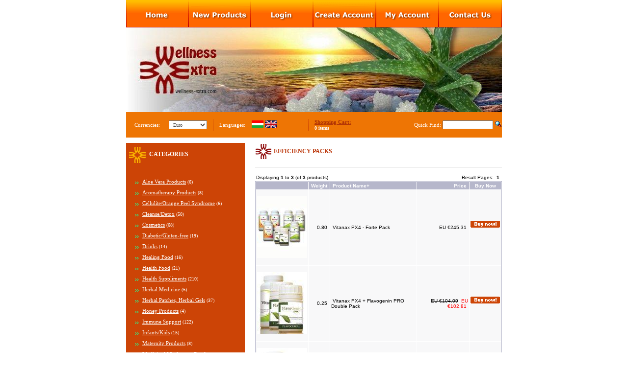

--- FILE ---
content_type: text/html; charset=UTF-8
request_url: https://wellness-extra.com/en/medicinal-mushroom-products-efficiency-packs-c-132_143.html
body_size: 5188
content:
<!DOCTYPE HTML>
<html dir="LTR" lang="en">
<head>
<meta charset="utf-8">
<title>Efficiency Packs - Medicinal Mushroom Products - Vitanax Px4 S Flavogenin Pro Pack - Vitanax Px4</title>
<meta name="description" content="Efficiency Packs, Medicinal Mushroom Products, Vitanax PX4 S Flavogenin PRO Pack, Vitanax PX4 Flavogenin PRO Pack, Vitanax PX4 S Flavogenin PRO Double Pack, Vitanax PX4 Flavogenin PRO Double Pack, Vitanax PX4 S - Forte Pack, Vitanax PX4 - Forte Pack.">
<meta name="keywords" content="efficiency,packs,medicinal,mushroom,products,vitanax,px4,flavogenin,pro,pack">
<link rel="canonical" href="https://wellness-extra.com/en/medicinal-mushroom-products-efficiency-packs-c-132_143.html">

<meta http-equiv="Content-Type" content="text/html; charset=UTF-8">
<base href="https://wellness-extra.com/">

<!-- start get_javascript(applicationtop2header) //-->

<!-- end get_javascript(applicationtop2header) //-->

<meta name="viewport" content="width=device-width,initial-scale=1">
<link rel="stylesheet" href="/stylesheet.6.min.css">
</head>
<body style="margin:0">
<table cellpadding="0" cellspacing="0" border="0" align="center" class="main_html">
<tr>
	<td colspan="3">
		<div class="toparea">
			<div class="topmenu topmenu1"><a href="/en/index.php" style="width:127px"></a><a href="/en/products_new.php" style="width:127px"></a><a href="/en/login.php" style="width:127px"></a><a href="/en/create_account.php" style="width:128px"></a><a href="/en/account.php" style="width:128px"></a><a href="/en/contact_us.php" style="width:129px"></a></div>
			<div class="toplogo"><img src="https://wellness-extra.com/images/template/p1.jpg" width="766" height="173" alt="Wellness Extra"></div>
		</div>
		<table cellpadding="0" cellspacing="0" border="0">
		<tr>
			<td>
				<table cellpadding="0" cellspacing="0" border="0" class="header">
				<tr>
					<td style="width:17px"></td>
					<td style="width:70px">Currencies:</td>
					<td style="width:90px"><form name="currencies" action="https://wellness-extra.com/en/index.php" method="get"><select name="currency" onChange="this.form.submit();" class="jamp">
<option value="USD">US Dollar</option>
<option value="EUR" SELECTED>Euro</option>
<option value="HUF">Forint</option>
<option value="GBP">British Pound</option>
</select><input type="hidden" name="cPath" value="132_143"><input type="hidden" name="sort" value="3a"></form></td>
					<td style="width:1px"><img src="https://wellness-extra.com/images/template/z.gif" alt="" width="1" height="50"></td>
					<td style="width:12px"></td>
					<td style="width:66px">Languages:</td>
					<td style="width:115px"> <a href="https://wellness-extra.com/hu/medicinal-mushroom-products-efficiency-packs-c-132_143.html?sort=3a"><img src="https://wellness-extra.com/images/template/hungarian/icon.gif" border="0" alt="Magyar" title=" Magyar " width="24" height="15"></a>  <a href="https://wellness-extra.com/en/medicinal-mushroom-products-efficiency-packs-c-132_143.html?sort=3a"><img src="https://wellness-extra.com/images/template/english/icon.gif" border="0" alt="English" title=" English " width="24" height="15"></a> </td>
					<td style="width:1px"><img src="https://wellness-extra.com/images/template/z.gif" alt="" width="1" height="50"></td>
					<td style="width:12px"></td>
					<td style="width:115px"><span class="sctext"><a href="/en/shopping_cart.php">Shopping Cart:</a></span><br><a href="/en/shopping_cart.php">0 items</a></td>
					<td style="width:267px" align="right">
<!-- start searchbox //-->


<table border="0" width="100%" cellspacing="0" cellpadding="0" style="margin-right:10px">
  <tr>
    <td>
      <table border="0" width="100%" cellspacing="0" cellpadding="0" class="box_body">
        <tr>
          <td style="background:#EE7504"><table border="0" width="100%" cellspacing="0" cellpadding="0">
  <tr>
    <td><img src="https://wellness-extra.com/images/pixel_trans.gif" border="0" alt="" width="100%" height="1"></td>
  </tr>
  <tr>
    <td align="right" class="boxText"><form name="quick_find" action="https://wellness-extra.com/en/advanced_search_result.php" method="get">Quick Find: <input type="text" name="keywords" size="10" maxlength="30" style="width: 95px">&nbsp;<input type="hidden" name="search_in_description" value="1"><input type="hidden" name="inc_subcat" value="1"><input type="image" src="https://wellness-extra.com/images/template/english/buttons/button_quick_find.gif" alt="Quick Find"style="vertical-align: baseline; margin-bottom: -2px;" title=" Quick Find "></form></td>
  </tr>
  <tr>
    <td><img src="https://wellness-extra.com/images/pixel_trans.gif" border="0" alt="" width="100%" height="1"></td>
  </tr>
</table>
</td>
        </tr>
      </table>
    </td>
  </tr>
</table>
            
<!-- end searchbox //-->
</td>
				</tr>
				</table>
				<br style="line-height:6px">
			</td>
		</tr>
		</table>
	</td>
</tr>
<tr>
	<td valign="top" style="width:242px">
		<table border="0" width="242" cellspacing="0" cellpadding="0">
		<tr>
			<td>
<!-- start categorybox //-->


<table border="0" width="100%" cellspacing="0" cellpadding="0" class="box_header_txt">
  <tr>
    <td class="box_header_td"><table border="0" width="100%" cellspacing="0" cellpadding="0">
  <tr>
    <td width="100%">Categories</td>
  </tr>
</table>
</td>
  </tr>
</table>
<table border="0" width="100%" cellspacing="0" cellpadding="0" style="margin-bottom:6px">
  <tr>
    <td>
      <table border="0" width="100%" cellspacing="0" cellpadding="0" class="box_body">
        <tr>
          <td style="background:#CC4406;padding:0 0 20px 15px"><table border="0" width="100%" cellspacing="0" cellpadding="3">
  <tr>
    <td><img src="https://wellness-extra.com/images/pixel_trans.gif" border="0" alt="" width="100%" height="1"></td>
  </tr>
  <tr>
    <td class="boxText"><a class="maincat" href="https://wellness-extra.com/en/aloe-vera-products-c-21.html">Aloe Vera Products</a>&nbsp;(6)<br>
<a class="maincat" href="https://wellness-extra.com/en/aromatherapy-products-c-63.html">Aromatherapy Products</a>&nbsp;(8)<br>
<a class="maincat" href="https://wellness-extra.com/en/cellulite-orange-peel-syndrome-c-69.html">Cellulite/Orange Peel Syndrome</a>&nbsp;(6)<br>
<a class="maincat" href="https://wellness-extra.com/en/cleanse-detox-c-81.html">Cleanse/Detox</a>&nbsp;(50)<br>
<a class="maincat" href="https://wellness-extra.com/en/cosmetics-c-3.html">Cosmetics</a>&nbsp;(68)<br>
<a class="maincat" href="https://wellness-extra.com/en/diabetic-gluten-free-c-106.html">Diabetic/Gluten-free</a>&nbsp;(19)<br>
<a class="maincat" href="https://wellness-extra.com/en/drinks-c-115.html">Drinks</a>&nbsp;(14)<br>
<a class="maincat" href="https://wellness-extra.com/en/healing-food-c-105.html">Healing Food</a>&nbsp;(16)<br>
<a class="maincat" href="https://wellness-extra.com/en/health-food-c-1.html">Health Food</a>&nbsp;(21)<br>
<a class="maincat" href="https://wellness-extra.com/en/health-suppliments-c-22.html">Health Suppliments</a>&nbsp;(210)<br>
<a class="maincat" href="https://wellness-extra.com/en/herbal-medicine-c-64.html">Herbal Medicine</a>&nbsp;(5)<br>
<a class="maincat" href="https://wellness-extra.com/en/herbal-patches-herbal-gels-c-123.html">Herbal Patches, Herbal Gels</a>&nbsp;(37)<br>
<a class="maincat" href="https://wellness-extra.com/en/honey-products-c-2.html">Honey Products</a>&nbsp;(4)<br>
<a class="maincat" href="https://wellness-extra.com/en/immune-support-c-121.html">Immune Support</a>&nbsp;(122)<br>
<a class="maincat" href="https://wellness-extra.com/en/infants-kids-c-146.html">Infants/Kids</a>&nbsp;(15)<br>
<a class="maincat" href="https://wellness-extra.com/en/maternity-products-c-145.html">Maternity Products</a>&nbsp;(8)<br>
<a class="maincat" href="https://wellness-extra.com/en/medicinal-mushroom-products-c-132.html"><b>Medicinal Mushroom Products</b></a>&nbsp;(24)<br>
&nbsp;&nbsp;<a class="subcat" href="https://wellness-extra.com/en/medicinal-mushroom-products-mushroom-based-drinks-c-132_137.html">Mushroom Based Drinks</a>&nbsp;(9)<br>
&nbsp;&nbsp;<a class="subcat" href="https://wellness-extra.com/en/medicinal-mushroom-products-medicinal-mushroom-capsules-c-132_136.html">Medicinal Mushroom Capsules</a>&nbsp;(7)<br>
&nbsp;&nbsp;<a class="subcat" href="https://wellness-extra.com/en/medicinal-mushroom-products-dried-mushroom-products-c-132_138.html">Dried Mushroom Products</a>&nbsp;(3)<br>
&nbsp;&nbsp;<a class="subcat" href="https://wellness-extra.com/en/medicinal-mushroom-products-efficiency-packs-c-132_143.html"><b>Efficiency Packs</b></a>&nbsp;(3)<br>
&nbsp;&nbsp;<a class="subcat" href="https://wellness-extra.com/en/medicinal-mushroom-products-volume-discount-packs-c-132_144.html">Volume Discount Packs</a>&nbsp;(2)<br>
&nbsp;&nbsp;<a class="subcat" href="https://wellness-extra.com/en/medicinal-mushroom-products-health-condition-packs-c-132_142.html">Health Condition Packs</a><br>
<a class="maincat" href="https://wellness-extra.com/en/mineral-supplements-c-114.html">Mineral Supplements</a>&nbsp;(48)<br>
<a class="maincat" href="https://wellness-extra.com/en/organic-food-c-128.html">Organic Food</a>&nbsp;(3)<br>
<a class="maincat" href="https://wellness-extra.com/en/potency-help-c-135.html">Potency Help</a>&nbsp;(10)<br>
<a class="maincat" href="https://wellness-extra.com/en/probiotics-c-140.html">Probiotics</a>&nbsp;(14)<br>
<a class="maincat" href="https://wellness-extra.com/en/superfoods-c-139.html">Superfoods</a>&nbsp;(9)<br>
<a class="maincat" href="https://wellness-extra.com/en/tea-c-25.html">Tea</a>&nbsp;(69)<br>
<a class="maincat" href="https://wellness-extra.com/en/vegetarian-c-108.html">Vegetarian</a>&nbsp;(6)<br>
<a class="maincat" href="https://wellness-extra.com/en/vitamins-antioxidants-c-112.html">Vitamins/Antioxidants</a>&nbsp;(126)<br>
<a class="maincat" href="https://wellness-extra.com/en/weight-loss-products-c-51.html">Weight Loss Products</a>&nbsp;(43)<br>
<a class="maincat" href="https://wellness-extra.com/en/medical-diagnostic-tools-c-65.html">Medical Diagnostic Tools</a><br>
<a class="maincat" href="https://wellness-extra.com/en/medical-aids-and-supplies-c-130.html">Medical Aids and Supplies</a>&nbsp;(1)<br>
<a class="maincat" href="https://wellness-extra.com/en/by-medical-condition-c-83.html">By Medical Condition</a>&nbsp;(938)<br>
</td>
  </tr>
  <tr>
    <td><img src="https://wellness-extra.com/images/pixel_trans.gif" border="0" alt="" width="100%" height="1"></td>
  </tr>
</table>
</td>
        </tr>
      </table>
    </td>
  </tr>
</table>
            
<!-- end categorybox //-->
</td>
		</tr>
		<tr>
			<td><a href="/en/shipping.php"><img src="https://wellness-extra.com/images/template/freeshipping1.png" border="0" alt="" width="242" height="155"></a></td>
		</tr>
		<tr>
			<td height="6"></td>
		</tr>
		<tr>
			<td><a href="/en/specials.php"><img src="https://wellness-extra.com/images/template/banner1.jpg" border="0" alt="" width="242" height="155"></a></td>
		</tr>
		<tr>
			<td height="6"></td>
		</tr>
		<tr>
			<td>
<!-- start specialbox //-->


<table border="0" width="100%" cellspacing="0" cellpadding="0" class="box_header_sp_txt">
  <tr>
    <td class="box_header_sp_td"><table border="0" width="100%" cellspacing="0" cellpadding="0">
  <tr>
    <td width="100%">Specials</td>
  </tr>
</table>
</td>
  </tr>
</table>
<table border="0" width="100%" cellspacing="0" cellpadding="0" style="margin-bottom:6px">
  <tr>
    <td>
      <table border="0" width="100%" cellspacing="0" cellpadding="0" class="box_body">
        <tr>
          <td style="background:#8A0202;padding:0 20px 20px 20px"><table border="0" width="100%" cellspacing="0" cellpadding="3">
  <tr>
    <td><img src="https://wellness-extra.com/images/pixel_trans.gif" border="0" alt="" width="100%" height="1"></td>
  </tr>
  <tr>
    <td align="center" class="boxText"><span class="spboximg"><a href="https://wellness-extra.com/en/max-immun-kft-vitanax-px4-flavogenin-pro-pack-p-898.html"><img src="https://wellness-extra.com/images/vitanax-px4-flavogenin-small.jpg" border="0" alt="Vitanax PX4 + Flavogenin PRO Pack" title=" Vitanax PX4 + Flavogenin PRO Pack " width="102" height="126"></a><br></span><span class="spboxname"><a href="https://wellness-extra.com/en/max-immun-kft-vitanax-px4-flavogenin-pro-pack-p-898.html">Vitanax PX4 + Flavogenin PRO Pack</a><br></span><span class="spboxoldprice"><s>EU €74.16</s><br></span><span class="spboxspprice">EU €73.44</span></td>
  </tr>
  <tr>
    <td><img src="https://wellness-extra.com/images/pixel_trans.gif" border="0" alt="" width="100%" height="1"></td>
  </tr>
</table>
</td>
        </tr>
      </table>
    </td>
  </tr>
</table>
            
<!-- end specialbox //-->
</td>
		</tr>
		<tr>
			<td>
<!-- start manufacturerbox //-->

<script type="text/javascript" language="javascript">
function changeManufacturersAction()
{
  if(document.manufacturers.manufacturers_id.options[0].selected == true) {
    window.location='https://wellness-extra.com/en/arianna-m-47.html';
  }
  if(document.manufacturers.manufacturers_id.options[1].selected == true) {
    window.location='https://wellness-extra.com/en/beres-rt-m-16.html';
  }
  if(document.manufacturers.manufacturers_id.options[2].selected == true) {
    window.location='https://wellness-extra.com/en/bioco-hungary-m-35.html';
  }
  if(document.manufacturers.manufacturers_id.options[3].selected == true) {
    window.location='https://wellness-extra.com/en/biomed-kft-m-1.html';
  }
  if(document.manufacturers.manufacturers_id.options[4].selected == true) {
    window.location='https://wellness-extra.com/en/bionit-kft-m-12.html';
  }
  if(document.manufacturers.manufacturers_id.options[5].selected == true) {
    window.location='https://wellness-extra.com/en/biopont-m-25.html';
  }
  if(document.manufacturers.manufacturers_id.options[6].selected == true) {
    window.location='https://wellness-extra.com/en/biyo-product-kft-m-27.html';
  }
  if(document.manufacturers.manufacturers_id.options[7].selected == true) {
    window.location='https://wellness-extra.com/en/delice-solar-m-21.html';
  }
  if(document.manufacturers.manufacturers_id.options[8].selected == true) {
    window.location='https://wellness-extra.com/en/doskar-cee-m-23.html';
  }
  if(document.manufacturers.manufacturers_id.options[9].selected == true) {
    window.location='https://wellness-extra.com/en/drkelen-m-31.html';
  }
  if(document.manufacturers.manufacturers_id.options[10].selected == true) {
    window.location='https://wellness-extra.com/en/drchen-patika-oriental-herbs-m-6.html';
  }
  if(document.manufacturers.manufacturers_id.options[11].selected == true) {
    window.location='https://wellness-extra.com/en/egyeb-other-m-38.html';
  }
  if(document.manufacturers.manufacturers_id.options[12].selected == true) {
    window.location='https://wellness-extra.com/en/eveline-cosmetics-m-48.html';
  }
  if(document.manufacturers.manufacturers_id.options[13].selected == true) {
    window.location='https://wellness-extra.com/en/food-iz-kft-m-46.html';
  }
  if(document.manufacturers.manufacturers_id.options[14].selected == true) {
    window.location='https://wellness-extra.com/en/herbaria-m-44.html';
  }
  if(document.manufacturers.manufacturers_id.options[15].selected == true) {
    window.location='https://wellness-extra.com/en/in-vitro-kft-m-17.html';
  }
  if(document.manufacturers.manufacturers_id.options[16].selected == true) {
    window.location='https://wellness-extra.com/en/interherb-m-45.html';
  }
  if(document.manufacturers.manufacturers_id.options[17].selected == true) {
    window.location='https://wellness-extra.com/en/jutavit-juvapharma-kft-m-11.html';
  }
  if(document.manufacturers.manufacturers_id.options[18].selected == true) {
    window.location='https://wellness-extra.com/en/krauterhof-m-8.html';
  }
  if(document.manufacturers.manufacturers_id.options[19].selected == true) {
    window.location='https://wellness-extra.com/en/max-immun-kft-m-22.html';
  }
  if(document.manufacturers.manufacturers_id.options[20].selected == true) {
    window.location='https://wellness-extra.com/en/mecsek-tea-m-5.html';
  }
  if(document.manufacturers.manufacturers_id.options[21].selected == true) {
    window.location='https://wellness-extra.com/en/mon-platin-dead-sea-minerals-m-19.html';
  }
  if(document.manufacturers.manufacturers_id.options[22].selected == true) {
    window.location='https://wellness-extra.com/en/naturland-m-49.html';
  }
  if(document.manufacturers.manufacturers_id.options[23].selected == true) {
    window.location='https://wellness-extra.com/en/pharmanord-m-28.html';
  }
  if(document.manufacturers.manufacturers_id.options[24].selected == true) {
    window.location='https://wellness-extra.com/en/probiotics-international-m-36.html';
  }
  if(document.manufacturers.manufacturers_id.options[25].selected == true) {
    window.location='https://wellness-extra.com/en/sanct-bernhard-m-42.html';
  }
  if(document.manufacturers.manufacturers_id.options[26].selected == true) {
    window.location='https://wellness-extra.com/en/solio-kft-m-40.html';
  }
  if(document.manufacturers.manufacturers_id.options[27].selected == true) {
    window.location='https://wellness-extra.com/en/stella-zrt-m-2.html';
  }
  if(document.manufacturers.manufacturers_id.options[28].selected == true) {
    window.location='https://wellness-extra.com/en/stevia-shop-m-9.html';
  }
  if(document.manufacturers.manufacturers_id.options[29].selected == true) {
    window.location='https://wellness-extra.com/en/teva-hungary-m-43.html';
  }
  if(document.manufacturers.manufacturers_id.options[30].selected == true) {
    window.location='https://wellness-extra.com/en/viva-natura-aquapol-kft-m-20.html';
  }

}
// -->
</script>

<table border="0" width="100%" cellspacing="0" cellpadding="0" class="box_header_txt">
  <tr>
    <td class="box_header_td"><table border="0" width="100%" cellspacing="0" cellpadding="0">
  <tr>
    <td width="100%">Manufacturers</td>
  </tr>
</table>
</td>
  </tr>
</table>
<table border="0" width="100%" cellspacing="0" cellpadding="0" style="margin-bottom:6px">
  <tr>
    <td>
      <table border="0" width="100%" cellspacing="0" cellpadding="0" class="box_body">
        <tr>
          <td style="background:#CC4406;padding:0 20px 20px 20px"><table border="0" width="100%" cellspacing="0" cellpadding="3">
  <tr>
    <td><img src="https://wellness-extra.com/images/pixel_trans.gif" border="0" alt="" width="100%" height="1"></td>
  </tr>
  <tr>
    <td class="boxText"><form name="manufacturers" action="https://wellness-extra.com/en/index.php" method="post"><select name="manufacturers_id" onchange="changeManufacturersAction();" size="12" style="width: 100%">
<option value="47">Arianna</option>
<option value="16">Béres Rt.</option>
<option value="35">BioCo Hungary</option>
<option value="1">BIOMED Kft</option>
<option value="12">Bionit Kft</option>
<option value="25">BIOPONT</option>
<option value="27">BiYo-Product Kft</option>
<option value="21">Delice Solar</option>
<option value="23">Doskar CEE</option>
<option value="31">Dr.Kelen</option>
<option value="6">DrChen Patika Oriental Herbs</option>
<option value="38">Egyéb/Other</option>
<option value="48">Eveline Cosmetics</option>
<option value="46">FOOD-IZ Kft</option>
<option value="44">Herbaria</option>
<option value="17">IN VITRO Kft</option>
<option value="45">InterHerb</option>
<option value="11">JutaVit (JuvaPharma Kft)</option>
<option value="8">Krauterhof</option>
<option value="22">Max-Immun Kft</option>
<option value="5">MECSEK tea</option>
<option value="19">Mon Platin/Dead Sea Minerals</option>
<option value="49">NATURLAND</option>
<option value="28">PharmaNord</option>
<option value="36">Probiotics International</option>
<option value="42">Sanct Bernhard</option>
<option value="40">Solió Kft</option>
<option value="2">STELLA Zrt</option>
<option value="9">Stevia Shop</option>
<option value="43">TEVA Hungary</option>
<option value="20">Viva Natura (Aquapol Kft)</option>
</select></form></td>
  </tr>
  <tr>
    <td><img src="https://wellness-extra.com/images/pixel_trans.gif" border="0" alt="" width="100%" height="1"></td>
  </tr>
</table>
</td>
        </tr>
      </table>
    </td>
  </tr>
</table>
            
<!-- end manufacturerbox //-->
</td>
		</tr>
		<tr>
			<td>
<!-- start informationbox //-->


<table border="0" width="100%" cellspacing="0" cellpadding="0" class="box_header_txt">
  <tr>
    <td class="box_header_td"><table border="0" width="100%" cellspacing="0" cellpadding="0">
  <tr>
    <td width="100%">Information</td>
  </tr>
</table>
</td>
  </tr>
</table>
<table border="0" width="100%" cellspacing="0" cellpadding="0" style="margin-bottom:6px">
  <tr>
    <td>
      <table border="0" width="100%" cellspacing="0" cellpadding="0" class="box_body">
        <tr>
          <td style="background:#CC4406;padding:0 0 20px 15px"><table border="0" width="100%" cellspacing="0" cellpadding="3">
  <tr>
    <td><img src="https://wellness-extra.com/images/pixel_trans.gif" border="0" alt="" width="100%" height="1"></td>
  </tr>
  <tr>
    <td class="boxText"><a class="information" href="https://wellness-extra.com/en/shipping.php">Shipping &amp; Returns</a><br><a class="information" href="https://wellness-extra.com/en/ordering.php">Ordering &amp; Guarantees</a><br><a class="information" href="https://wellness-extra.com/en/conditions.php">How to Shop</a><br><a class="information" href="https://wellness-extra.com/en/about.php">About</a><br><a class="information" href="https://wellness-extra.com/en/contact_us.php">Contact Us</a><br><a class="information" href="https://wellness-extra.com/en/privacy.php">Privacy Notice</a></td>
  </tr>
  <tr>
    <td><img src="https://wellness-extra.com/images/pixel_trans.gif" border="0" alt="" width="100%" height="1"></td>
  </tr>
</table>
</td>
        </tr>
      </table>
    </td>
  </tr>
</table>
            
<!-- end informationbox //-->
</td>
		</tr>
		</table>
	</td>
	<td valign="top" style="width:21px"></td>
	<td valign="top" style="width:503px">
		<table border="0" width="503" cellspacing="0" cellpadding="0">
		<tr>
			<td>
<!-- start Index content //-->
<table border="0" width="100%" cellspacing="0" cellpadding="0">
      <tr>
        <td><table border="0" width="100%" cellspacing="0" cellpadding="0">
          <tr>
            <td class="pageHeading">Efficiency Packs</td>
          </tr>
        </table></td>
      </tr>
      <tr>
        <td><img src="https://wellness-extra.com/images/pixel_trans.gif" border="0" alt="" width="100%" height="10"></td>
      </tr>
      <tr>
        <td><table border="0" width="100%" cellspacing="0" cellpadding="2">
  <tr>
    <td class="smallText">Displaying <b>1</b> to <b>3</b> (of <b>3</b> products)</td>
    <td class="smallText" align="right">Result Pages: &nbsp;<b>1</b>&nbsp;</td>
  </tr>
</table>
<table border="0" width="100%" cellspacing="0" cellpadding="2" class="productListing">
  <tr>
    <td align="center" class="productListing-heading">&nbsp;&nbsp;</td>
    <td align="right" class="productListing-heading">&nbsp;<a href="https://wellness-extra.com/en/medicinal-mushroom-products-efficiency-packs-c-132_143.html?sort=2a&amp;page=1" title="Sort products ascendingly by Weight" class="productListing-heading">Weight</a>&nbsp;</td>
    <td class="productListing-heading">&nbsp;<a href="https://wellness-extra.com/en/medicinal-mushroom-products-efficiency-packs-c-132_143.html?sort=3d&amp;page=1" title="Sort products descendingly by Product Name" class="productListing-heading">Product Name+</a>&nbsp;</td>
    <td align="right" class="productListing-heading">&nbsp;<a href="https://wellness-extra.com/en/medicinal-mushroom-products-efficiency-packs-c-132_143.html?sort=4a&amp;page=1" title="Sort products ascendingly by Price" class="productListing-heading">Price</a>&nbsp;</td>
    <td align="center" class="productListing-heading">&nbsp;Buy Now&nbsp;</td>
  </tr>
  <tr class="productListing-odd">
    <td align="center" class="productListing-data">&nbsp;<a href="https://wellness-extra.com/en/max-immun-kft-vitanax-px4-forte-pack-p-944.html"><img src="https://wellness-extra.com/images/px4-2months-forte-small.jpg" border="0" alt="Vitanax PX4 - Forte Pack" title=" Vitanax PX4 - Forte Pack " width="102" height="126"></a>&nbsp;</td>
    <td align="right" class="productListing-data">&nbsp;0.80&nbsp;</td>
    <td class="productListing-data">&nbsp;<a href="https://wellness-extra.com/en/max-immun-kft-vitanax-px4-forte-pack-p-944.html">Vitanax PX4 - Forte Pack</a>&nbsp;</td>
    <td align="right" class="productListing-data">&nbsp;EU €245.31&nbsp;</td>
    <td align="center" class="productListing-data"><a href="https://wellness-extra.com/en/medicinal-mushroom-products-efficiency-packs-c-132_143.html?products_id=944&amp;action=buy_now&amp;sort=3a"><img src="https://wellness-extra.com/images/template/english/buttons/button_buy_now.gif" border="0" alt="Buy Now" title=" Buy Now " width="60" height="14"></a>&nbsp;</td>
  </tr>
  <tr class="productListing-even">
    <td align="center" class="productListing-data">&nbsp;<a href="https://wellness-extra.com/en/max-immun-kft-vitanax-px4-flavogenin-pro-double-pack-p-900.html"><img src="https://wellness-extra.com/images/vitanax-px4-flavogenin2-small.jpg" border="0" alt="Vitanax PX4 + Flavogenin PRO Double Pack" title=" Vitanax PX4 + Flavogenin PRO Double Pack " width="102" height="126"></a>&nbsp;</td>
    <td align="right" class="productListing-data">&nbsp;0.25&nbsp;</td>
    <td class="productListing-data">&nbsp;<a href="https://wellness-extra.com/en/max-immun-kft-vitanax-px4-flavogenin-pro-double-pack-p-900.html">Vitanax PX4 + Flavogenin PRO Double Pack</a>&nbsp;</td>
    <td align="right" class="productListing-data">&nbsp;<s>EU €104.09</s>&nbsp;&nbsp;<span class="productSpecialPrice">EU €102.81</span>&nbsp;</td>
    <td align="center" class="productListing-data"><a href="https://wellness-extra.com/en/medicinal-mushroom-products-efficiency-packs-c-132_143.html?products_id=900&amp;action=buy_now&amp;sort=3a"><img src="https://wellness-extra.com/images/template/english/buttons/button_buy_now.gif" border="0" alt="Buy Now" title=" Buy Now " width="60" height="14"></a>&nbsp;</td>
  </tr>
  <tr class="productListing-odd">
    <td align="center" class="productListing-data">&nbsp;<a href="https://wellness-extra.com/en/max-immun-kft-vitanax-px4-flavogenin-pro-pack-p-898.html"><img src="https://wellness-extra.com/images/vitanax-px4-flavogenin-small.jpg" border="0" alt="Vitanax PX4 + Flavogenin PRO Pack" title=" Vitanax PX4 + Flavogenin PRO Pack " width="102" height="126"></a>&nbsp;</td>
    <td align="right" class="productListing-data">&nbsp;0.18&nbsp;</td>
    <td class="productListing-data">&nbsp;<a href="https://wellness-extra.com/en/max-immun-kft-vitanax-px4-flavogenin-pro-pack-p-898.html">Vitanax PX4 + Flavogenin PRO Pack</a>&nbsp;</td>
    <td align="right" class="productListing-data">&nbsp;<s>EU €74.16</s>&nbsp;&nbsp;<span class="productSpecialPrice">EU €73.44</span>&nbsp;</td>
    <td align="center" class="productListing-data"><a href="https://wellness-extra.com/en/medicinal-mushroom-products-efficiency-packs-c-132_143.html?products_id=898&amp;action=buy_now&amp;sort=3a"><img src="https://wellness-extra.com/images/template/english/buttons/button_buy_now.gif" border="0" alt="Buy Now" title=" Buy Now " width="60" height="14"></a>&nbsp;</td>
  </tr>
</table>
<table border="0" width="100%" cellspacing="0" cellpadding="2">
  <tr>
    <td class="smallText">Displaying <b>1</b> to <b>3</b> (of <b>3</b> products)</td>
    <td class="smallText" align="right">Result Pages: &nbsp;<b>1</b>&nbsp;</td>
  </tr>
</table>
</td>
      </tr>
    </table>
<!-- end Index content //-->
</td>
		</tr>
		<tr>
			<td>
<!-- start bestsellersbox_only //-->


<table border="0" width="100%" cellspacing="0" cellpadding="0" class="box_header_np_txt">
  <tr>
    <td class="box_header_np_td"><table border="0" width="100%" cellspacing="0" cellpadding="2">
  <tr>
    <td class="infoBoxHeading" width="100%">Bestsellers</td>
  </tr>
</table>
</td>
  </tr>
</table>
<table border="0" width="100%" cellspacing="0" cellpadding="0" style="margin-bottom:6px">
  <tr>
    <td>
      <table border="0" width="100%" cellspacing="0" cellpadding="0">
        <tr>
          <td style="background:#ffffff;padding:0"><table border="0" width="100%" cellspacing="0" cellpadding="2">
  <tr>
    <td align="center" class="tblprodtd0" width="50%" valign="middle"><span class="tblprodname"><a href="https://wellness-extra.com/en/max-immun-kft-vitanax-px4-flavogenin-pro-double-pack-p-900.html">Vitanax PX4 + Flavogenin PRO Double Pack</a><br><br></span><a href="https://wellness-extra.com/en/max-immun-kft-vitanax-px4-flavogenin-pro-double-pack-p-900.html"><img src="https://wellness-extra.com/images/vitanax-px4-flavogenin2-small.jpg" border="0" alt="Vitanax PX4 + Flavogenin PRO Double Pack" title=" Vitanax PX4 + Flavogenin PRO Double Pack " width="102" height="126" class="tblprodimg"></a><div class="tblprodrbox"><span class="tblprodprice"><s>EU €104.09</s><br><span class="productSpecialPrice">EU €102.81</span><br><br></span><span class="tblproddetails"><a href="https://wellness-extra.com/en/max-immun-kft-vitanax-px4-flavogenin-pro-double-pack-p-900.html"><img src="https://wellness-extra.com/images/template/english/buttons/button_details.gif" border="0" alt="Details" title=" Details " width="46" height="17"></a><br><br></span><span class="tblprodbuy"><a href="https://wellness-extra.com/en/max-immun-kft-vitanax-px4-flavogenin-pro-double-pack-p-900.html"><img src="https://wellness-extra.com/images/template/english/buttons/button_in_cart.gif" border="0" alt="Add to Cart" title=" Add to Cart " width="71" height="17"></a></span></div></td>
    <td align="center" class="tblprodtd1" width="50%" valign="middle"><span class="tblprodname"><a href="https://wellness-extra.com/en/max-immun-kft-vitanax-px4-flavogenin-pro-pack-p-898.html">Vitanax PX4 + Flavogenin PRO Pack</a><br><br></span><a href="https://wellness-extra.com/en/max-immun-kft-vitanax-px4-flavogenin-pro-pack-p-898.html"><img src="https://wellness-extra.com/images/vitanax-px4-flavogenin-small.jpg" border="0" alt="Vitanax PX4 + Flavogenin PRO Pack" title=" Vitanax PX4 + Flavogenin PRO Pack " width="102" height="126" class="tblprodimg"></a><div class="tblprodrbox"><span class="tblprodprice"><s>EU €74.16</s><br><span class="productSpecialPrice">EU €73.44</span><br><br></span><span class="tblproddetails"><a href="https://wellness-extra.com/en/max-immun-kft-vitanax-px4-flavogenin-pro-pack-p-898.html"><img src="https://wellness-extra.com/images/template/english/buttons/button_details.gif" border="0" alt="Details" title=" Details " width="46" height="17"></a><br><br></span><span class="tblprodbuy"><a href="https://wellness-extra.com/en/max-immun-kft-vitanax-px4-flavogenin-pro-pack-p-898.html"><img src="https://wellness-extra.com/images/template/english/buttons/button_in_cart.gif" border="0" alt="Add to Cart" title=" Add to Cart " width="71" height="17"></a></span></div></td>
  </tr>
  <tr>
    <td align="center" class="tblprodtd0" style="border-top:1px solid #e9e9e9;border-bottom:1px solid #e9e9e9" width="50%" valign="middle"><span class="tblprodname"><a href="https://wellness-extra.com/en/max-immun-kft-vitanax-px4-forte-pack-p-944.html">Vitanax PX4 - Forte Pack</a><br><br></span><a href="https://wellness-extra.com/en/max-immun-kft-vitanax-px4-forte-pack-p-944.html"><img src="https://wellness-extra.com/images/px4-2months-forte-small.jpg" border="0" alt="Vitanax PX4 - Forte Pack" title=" Vitanax PX4 - Forte Pack " width="102" height="126" class="tblprodimg"></a><div class="tblprodrbox"><span class="tblprodprice">EU €245.31<br><br></span><span class="tblproddetails"><a href="https://wellness-extra.com/en/max-immun-kft-vitanax-px4-forte-pack-p-944.html"><img src="https://wellness-extra.com/images/template/english/buttons/button_details.gif" border="0" alt="Details" title=" Details " width="46" height="17"></a><br><br></span><span class="tblprodbuy"><a href="https://wellness-extra.com/en/products_new.php?cPath=132_143&amp;action=buy_now&amp;products_id=944"><img src="https://wellness-extra.com/images/template/english/buttons/button_in_cart.gif" border="0" alt="Add to Cart" title=" Add to Cart " width="71" height="17"></a></span></div></td>
    <td align="center" class="tblprodtd1" style="border-top:1px solid #e9e9e9;border-bottom:1px solid #e9e9e9" width="50%" valign="middle">&nbsp;</td>
  </tr>
</table>
</td>
        </tr>
      </table>
    </td>
  </tr>
</table>
            
<!-- end bestsellersbox_only //-->
</td>
		</tr>
		<tr>
			<td>
<!-- start new_productsbox_only //-->

            
<!-- end new_productsbox_only //-->
</td>
		</tr>
		</table>
	</td>
</tr>
<tr>
	<td colspan="3">
		<table cellpadding="0" cellspacing="0" border="0" style="height:84px; background:url('https://wellness-extra.com/images/template/bot.gif')" class="footer">
		<tr>
			<td style="width:197px" align="right"><br style="line-height:20px"><img src="https://wellness-extra.com/images/template/p.png" border="0" alt="" width="162" height="26"><br></td>
			<td style="width:554px" align="right">
				<br style="line-height:33px">
				<span><a href="/en/specials.php">Specials</a></span> &nbsp; &nbsp;<span>|</span> &nbsp; &nbsp;<span><a href="/en/advanced_search.php">Advanced Search</a></span> &nbsp; &nbsp;<span>|</span> &nbsp; &nbsp;<span><a href="/en/reviews.php">Reviews</a></span> &nbsp; &nbsp;<span>|</span> &nbsp; &nbsp;<span><a href="/en/create_account.php">Create an Account</a></span> &nbsp; &nbsp;<span>|</span> &nbsp; &nbsp;<span><a href="/en/login.php">Log In</a></span><br>
				<br style="line-height:11px">
				Looking for a pharmacy? Go to <a href="http://www.findpharmacy.net/">Find Pharmacy</a> ! &nbsp; &nbsp; &nbsp; &nbsp; Copyright &copy; 2026 <a href="https://wellness-extra.com/en/index.php">Wellness Extra</a><br>
			</td>
			<td style="width:15px"></td>
		</tr>
		</table>
	</td>
</tr>
</table>
<script>
var _gaq=[['_setAccount','UA-11485471-2'],['_trackPageview']];
(function(d,t){var g=d.createElement(t),s=d.getElementsByTagName(t)[0];
g.src=('https:'==location.protocol?'//ssl':'//www')+'.google-analytics.com/ga.js';
s.parentNode.insertBefore(g,s)}(document,'script'));
</script>
<!-- Woopra Code Start -->
<script src="//static.woopra.com/js/woopra.v2.js"></script>
<script>
woopraTracker.track();
</script>
<!-- Woopra Code End -->
</body>
</html>
